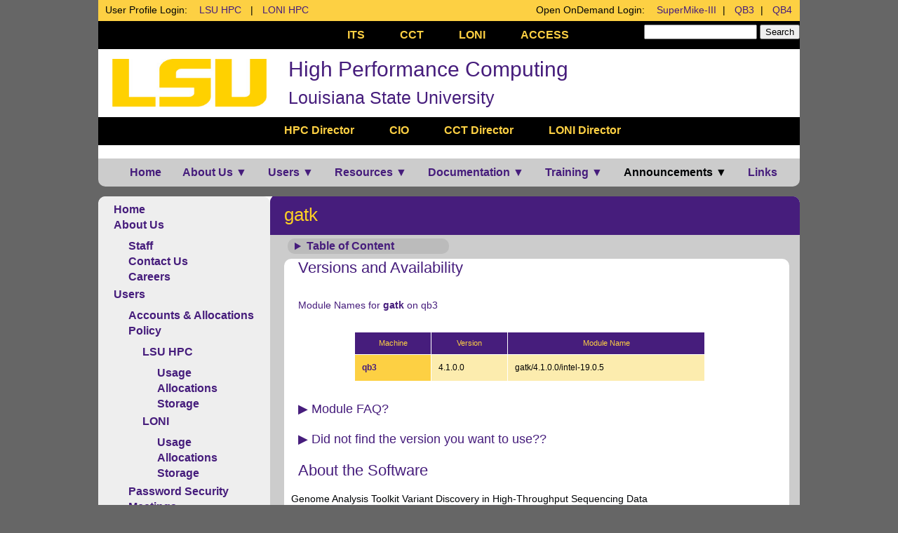

--- FILE ---
content_type: text/html; charset=UTF-8
request_url: http://www.hpc.lsu.edu/docs/guides/software.php?software=gatk&machine=qb3
body_size: 39904
content:


<!DOCTYPE html>
<html lang="en">
  <head>
    <meta charset="utf-8">
    <meta name="description"
	  content="High Performance Computing at Louisiana State University">
    <meta name="keywords"
	  content="HPC, LSU HPC, High Performance Computing, ITS, CCT, LONI, Philip, SuperMIC, SuperMike2, QB2">
    <meta name="HandheldFriendly" content="true">
     <title>HPC@LSU | Documentation | Software | gatk</title>

<!-- CSS Style Files -->

<link rel="stylesheet" href="/css/main.css"
      type="text/css" />
<link rel="stylesheet" href="/css/image.css"
      type="text/css" />
<link rel="stylesheet" href="http://www.google.com/cse/style/look/default.css"
      type="text/css" />
<script type="text/javascript"
	src="http://ajax.googleapis.com/ajax/libs/jquery/1.7.0/jquery.min.js">
</script>
<script type="text/javascript"
	src="/scripts/tabbed.layout.js">
</script>
<script type="text/javascript"
	src="/scripts/toggle.js">
</script>
<!-- Reference 
     http://www.hongkiat.com/blog/html5-details-summary-tags/
-->
<script src="/scripts/jquery.details.js"></script>
<script>
  $(function() {
  // Add conditional classname based on support
  $('html').addClass($.fn.details.support ? 'details' : 'no-details');
  // Emulate <details> where necessary and enable open/close event handlers
    $('details').details();
    });
</script>
<!-- http://www.jquerynewsticker.com/ -->
<link href="/css/ticker-style.css"
      rel="stylesheet" type="text/css" />
<script type="text/javascript"
	src="http://ajax.googleapis.com/ajax/libs/jquery/1.6.0/jquery.min.js">
</script> 
<script src="/scripts/jquery.ticker.js"
	type="text/javascript">
</script>
<script type="text/javascript">
  $(function () {
  $('#js-news').ticker();
  });
</script>

  </head>
  
  <body id="index" class="home">
    
    <header id="banner" class="body">
      <div id="ban2col"> 
	<p id="ban2col-left">User Profile Login: &nbsp;&nbsp;
	  <a href="https://accounts.hpc.lsu.edu">
	    LSU HPC</a>
	  &nbsp;&nbsp;|&nbsp;&nbsp;
	  <a href="https://allocations.loni.org/profile.php">
	    LONI HPC</a>
	</p> 
	<p id="ban2col-right">Open OnDemand Login: &nbsp;&nbsp;
	  <!--
      <a href="https://ondemand.smic.hpc.lsu.edu">
	    SMIC</a>&nbsp;&nbsp;|&nbsp;&nbsp;
      -->
	  <a href="https://ondemand.mike.hpc.lsu.edu">
	    SuperMike-III</a>&nbsp;&nbsp;|&nbsp;&nbsp;
	  <a href="https://ondemand.qbc.loni.org">
	    QB3</a>&nbsp;&nbsp;|&nbsp;&nbsp;
	  <a href="https://ondemand.qbd.loni.org">
	    QB4</a>
	</p> 
      </div>

            <nav id="navheader">
	<ul id="navheaderul1">
	  <li><a href="http://www.lsu.edu/its">ITS</a></li>
	  <li><a href="http://www.cct.lsu.edu">CCT</a></li>
	  <li><a href="http://www.loni.org">LONI</a></li>
	  <li><a href="https://access-ci.org/">ACCESS</a></li>
	</ul>
	<div id="google">
	  <form method="get" action="/include/hpc_search.php">
	    <label for="q" style="display: none;">q</label>
	    <input type="text" name="q" id="q" class="txt" size="18" maxlength="55" value="" /> 
	    <input type="submit" class="txtbut" value="Search" /> 
	    <input type="hidden" name="sitesearch" value="http://www.hpc.lsu.edu" > <br /> 
	  </form>
	</div>   
      </nav>

      <!--
	  Beware of official policies regarding ICONS!!
	  See:  http://sites01.lsu.edu/wp/ur/resources/logos/
	-->
      <img src="/images/general/LSUGeauxGold.jpg"
	   alt="HPC" />
      <h1><a href="http://www.hpc.lsu.edu">High Performance Computing</a>
      </h1>
      <h2><a href="http://www.lsu.edu">Louisiana State University</a></h2>

      <nav id="navheader1">
	<ul id="navheaderul">
	  <li><a href="http://www.hpc.lsu.edu/about/staff/swhite.php">
	      HPC Director</a></li>
	  <li><a href="https://www.lsu.edu/its/units/cio.php">CIO</a></li>
	  <li><a href="http://www.cct.lsu.edu/about/executive-team/director">
	      CCT Director</a></li>
	  <li><a href="https://loni.org/contact/">
	      LONI Director</a></li>
	</ul>
      </nav>
    </header><!-- /#banner -->

<div id="skipnav"><a href="#maincontent">Skip to main content</a></div>


<nav id="nav">
  <ul id="navigation">
    <li><a href="http://www.hpc.lsu.edu/index.php"
    class="first">Home</a></li>
    <li><a href="http://www.hpc.lsu.edu/about/index.php">About Us
	&#9660;</a>
      <ul>
	<li><a href="http://www.hpc.lsu.edu/about/staff.php">Staff</a></li>
	<li><a href="http://www.hpc.lsu.edu/about/contact.php">Contact
	    Us</a></li>
	<li><a href="http://www.hpc.lsu.edu/about/careers.php">
	    Careers</a></li>
      </ul>
    </li>
    <li><a href="http://www.hpc.lsu.edu/users/index.php">Users &#9660;</a>
      <ul>
	<li><a href="http://www.hpc.lsu.edu/users/accounts.php">Accounts & Allocations</a></li>
	<li><a href="http://www.hpc.lsu.edu/users/policy.php">Policies &#9654;</a>
	  <ul>
	    <li><a href="http://www.hpc.lsu.edu/users/hpcpolicy.php">LSU HPC</a></li>
	    <li><a href="http://www.hpc.lsu.edu/users/lonipolicy.php">LONI</a></li>
	  </ul>
	</li>
        <li><a href="http://www.hpc.lsu.edu/users/password.php">Password Security</a></li>
	<li><a href="http://www.hpc.lsu.edu/users/meetings/index.php">Meetings</a></li>
	<li><a href="http://www.hpc.lsu.edu/users/symposium/index.php">Symposium</a></li>
	<li><a href="http://www.hpc.lsu.edu/users/publications.php#hpc">Grants & Publications</a></li>
	<li><a href="http://www.hpc.lsu.edu/users/help.php">Help</a></li>
	<!--
	<li><a href="http://www.hpc.lsu.edu/users/ticket.php">Submit
	    Ticket</a></li>
		  -->
      </ul>

    </li>
    <li><a href="http://www.hpc.lsu.edu/resources/index.php">Resources &#9660;</a>
      <ul>
	<li><a href="http://www.hpc.lsu.edu/resources/hpc/index.php">HPC &#9654;</a>
	  <ul>
	    <li><a href="http://www.hpc.lsu.edu/resources/hpc/index.php#lsuhpc">LSU HPC &#9654;</a>
	      <ul>
		<li><a href="http://www.hpc.lsu.edu/resources/hpc/system.php?system=DeepBayou">
		    Deep Bayou</a></li>
		<li><a href="http://www.hpc.lsu.edu/resources/hpc/system.php?system=SuperMike-III">
		    SuperMike-III</a></li>
		<li><a href="http://www.hpc.lsu.edu/resources/hpc/system.php?system=SuperMIC">
		    SuperMIC</a></li>
		<li><a href="http://www.hpc.lsu.edu/resources/hpc/historical.php#lsuhpc">
		    Decommissioned</a></li>
	      </ul>
	    </li>
	    <li><a href="http://www.hpc.lsu.edu/resources/hpc/index.php#loni">LONI &#9654;</a>
	      <ul>
		<li><a href="http://www.hpc.lsu.edu/resources/hpc/system.php?system=QB2">
		    QB2</a></li>
		<li><a href="http://www.hpc.lsu.edu/resources/hpc/system.php?system=QB3">
		    QB3</a></li>
		<li><a href="http://www.hpc.lsu.edu/resources/hpc/system.php?system=QB4">
		    QB4</a></li>  
		<li><a href="http://www.hpc.lsu.edu/resources/hpc/historical.php#loni">
		    Decommissioned</a></li>
	      </ul>
	    </li>
	  </ul>
	<li><a href="http://www.hpc.lsu.edu/resources/visualization/index.php">Visualization
	    Center</a></li>
	<li><a href="http://www.hpc.lsu.edu/resources/software/index.php">Available
	    Software &#9654;</a>
	  <ul>
	    <li><a href="http://www.hpc.lsu.edu/resources/software/index.php#hpc">LSU HPC &#9654;</a>
	      <ul>
		<li><a href="http://www.hpc.lsu.edu/docs/guides/index.php#DeepBayou">
		    Deep Bayou</a></li>
		<li><a href="http://www.hpc.lsu.edu/docs/guides/index.php#Supermike3">
		    SuperMike-III</a></li>
		<li><a href="http://www.hpc.lsu.edu/docs/guides/index.php#Smic">
		    SuperMIC</a></li>
	      </ul>
	    </li>
	    <li><a href="http://www.hpc.lsu.edu/resources/software/index.php#loni">LONI &#9654;</a>
	      <ul>
		<li><a href="http://www.hpc.lsu.edu/docs/guides/index.php#Qb2">
		    QB2</a></li>
		<li><a href="http://www.hpc.lsu.edu/docs/guides/index.php#Qb3">
		    QB3</a></li>
		<li><a href="http://www.hpc.lsu.edu/docs/guides/index.php#Qb4">
		    QB4</a></li>  
	      </ul>
	    </li>
	  </ul>
	</li>
      </ul>
    </li>
    <li><a href="http://www.hpc.lsu.edu/docs/index.php">Documentation &#9660;</a>
      <ul>
	<li><a href="http://www.hpc.lsu.edu/docs/guides.php">User
	    Guides &#9654;</a>
	  <ul>
<!--            <li><a href="http://www.hpc.lsu.edu/docs/compbio/index.php">
		Computational Biology</a></li>  -->
	    <li><a href="http://www.hpc.lsu.edu/docs/guides.php#hpc">LSU HPC &#9654;</a>
	      <ul>
		<li><a href="http://www.hpc.lsu.edu/docs/guides.php?system=DeepBayou">
		    Deep Bayou</a></li>
		<li><a href="http://www.hpc.lsu.edu/docs/guides.php?system=SuperMike3">
		    SuperMike-III</a></li>
		<li><a href="http://www.hpc.lsu.edu/docs/guides.php?system=SuperMIC">
		    SuperMIC</a></li>
	      </ul>
	    </li>
	    <li><a href="http://www.hpc.lsu.edu/docs/guides.php#loni">LONI &#9654;</a>
	      <ul>
		<li><a href="http://www.hpc.lsu.edu/docs/guides.php?system=QB2">QB2</a></li>
		<li><a href="http://www.hpc.lsu.edu/docs/guides.php?system=QB3">QB3</a></li>
		<li><a href="http://www.hpc.lsu.edu/docs/guides.php?system=QB4">QB4</a></li>  
	      </ul>
	    </li>
	  </ul>
	</li>
	<li><a href="http://www.hpc.lsu.edu/docs/guides/index.php">Application Software &#9654;</a>
	  <ul id="menu">
	    <li><a href="http://www.hpc.lsu.edu/docs/guides/index.php#name" class="drop">By Name
		&#9654;</a>
		 <ul>
<li>
          <li><a href="http://www.hpc.lsu.edu/docs/guides/software.php?software=adios2">adios2</a></li> 
<li><a href="http://www.hpc.lsu.edu/docs/guides/software.php?software=amber">amber</a></li> 
<li><a href="http://www.hpc.lsu.edu/docs/guides/software.php?software=ansys">ansys</a></li> 
<li><a href="http://www.hpc.lsu.edu/docs/guides/software.php?software=autodock-vina">autodock-vina</a></li> 
<li><a href="http://www.hpc.lsu.edu/docs/guides/software.php?software=bcl2fastq">bcl2fastq</a></li> 
<li><a href="http://www.hpc.lsu.edu/docs/guides/software.php?software=bdftopcf">bdftopcf</a></li> 
<li><a href="http://www.hpc.lsu.edu/docs/guides/software.php?software=beast2">beast2</a></li> 
<li><a href="http://www.hpc.lsu.edu/docs/guides/software.php?software=blast">blast</a></li> 
<li><a href="http://www.hpc.lsu.edu/docs/guides/software.php?software=boost">boost</a></li> 
<li><a href="http://www.hpc.lsu.edu/docs/guides/software.php?software=bowtie">bowtie</a></li> 
<li><a href="http://www.hpc.lsu.edu/docs/guides/software.php?software=bowtie2">bowtie2</a></li> 
<li><a href="http://www.hpc.lsu.edu/docs/guides/software.php?software=bwa">bwa</a></li> 
<li><a href="http://www.hpc.lsu.edu/docs/guides/software.php?software=c-blosc">c-blosc</a></li> 
<li><a href="http://www.hpc.lsu.edu/docs/guides/software.php?software=cellranger">cellranger</a></li> 
<li><a href="http://www.hpc.lsu.edu/docs/guides/software.php?software=cmake">cmake</a></li> 
<li><a href="http://www.hpc.lsu.edu/docs/guides/software.php?software=cmg">cmg</a></li> 
<li><a href="http://www.hpc.lsu.edu/docs/guides/software.php?software=comsol">comsol</a></li> 
<li><a href="http://www.hpc.lsu.edu/docs/guides/software.php?software=cp2k">cp2k</a></li> 
<li><a href="http://www.hpc.lsu.edu/docs/guides/software.php?software=cuda">cuda</a></li> 
<li><a href="http://www.hpc.lsu.edu/docs/guides/software.php?software=cufflinks">cufflinks</a></li> 
<li><a href="http://www.hpc.lsu.edu/docs/guides/software.php?software=ddt">ddt</a></li> 
<li><a href="http://www.hpc.lsu.edu/docs/guides/software.php?software=eigen">eigen</a></li> 
<li><a href="http://www.hpc.lsu.edu/docs/guides/software.php?software=exabayes">exabayes</a></li> 
<li><a href="http://www.hpc.lsu.edu/docs/guides/software.php?software=exonerate">exonerate</a></li> 
<li><a href="http://www.hpc.lsu.edu/docs/guides/software.php?software=fastqc">fastqc</a></li> 
<li><a href="http://www.hpc.lsu.edu/docs/guides/software.php?software=fastx-toolkit">fastx-toolkit</a></li> 
<li><a href="http://www.hpc.lsu.edu/docs/guides/software.php?software=fftw">fftw</a></li> 
<li><a href="http://www.hpc.lsu.edu/docs/guides/software.php?software=font-util">font-util</a></li> 
<li><a href="http://www.hpc.lsu.edu/docs/guides/software.php?software=fontconfig">fontconfig</a></li> 
<li><a href="http://www.hpc.lsu.edu/docs/guides/software.php?software=fontsproto">fontsproto</a></li> 
<li><a href="http://www.hpc.lsu.edu/docs/guides/software.php?software=gatk">gatk</a></li> 
<li><a href="http://www.hpc.lsu.edu/docs/guides/software.php?software=gaussian">gaussian</a></li> 
<li><a href="http://www.hpc.lsu.edu/docs/guides/software.php?software=gaussview">gaussview</a></li> 
<li><a href="http://www.hpc.lsu.edu/docs/guides/software.php?software=gcc">gcc</a></li> 
<li><a href="http://www.hpc.lsu.edu/docs/guides/software.php?software=git">git</a></li> 
<li><a href="http://www.hpc.lsu.edu/docs/guides/software.php?software=gnuparallel">gnuparallel</a></li> 
<li><a href="http://www.hpc.lsu.edu/docs/guides/software.php?software=gnuplot">gnuplot</a></li> 
<li><a href="http://www.hpc.lsu.edu/docs/guides/software.php?software=gperf">gperf</a></li> 
<li><a href="http://www.hpc.lsu.edu/docs/guides/software.php?software=gromacs">gromacs</a></li> 
<li><a href="http://www.hpc.lsu.edu/docs/guides/software.php?software=gsl">gsl</a></li> 
<li><a href="http://www.hpc.lsu.edu/docs/guides/software.php?software=hdf5">hdf5</a></li> 
<li><a href="http://www.hpc.lsu.edu/docs/guides/software.php?software=hisat2">hisat2</a></li> 
<li><a href="http://www.hpc.lsu.edu/docs/guides/software.php?software=hmmer">hmmer</a></li> 
<li><a href="http://www.hpc.lsu.edu/docs/guides/software.php?software=hwloc">hwloc</a></li> 
<li><a href="http://www.hpc.lsu.edu/docs/guides/software.php?software=hybpiper">hybpiper</a></li> 
<li><a href="http://www.hpc.lsu.edu/docs/guides/software.php?software=hypre">hypre</a></li> 
<li><a href="http://www.hpc.lsu.edu/docs/guides/software.php?software=intel">intel</a></li> 
<li><a href="http://www.hpc.lsu.edu/docs/guides/software.php?software=intel-mpi">intel-mpi</a></li> 
<li><a href="http://www.hpc.lsu.edu/docs/guides/software.php?software=jdk">jdk</a></li> 
<li><a href="http://www.hpc.lsu.edu/docs/guides/software.php?software=jellyfish">jellyfish</a></li> 
<li><a href="http://www.hpc.lsu.edu/docs/guides/software.php?software=kokkos">kokkos</a></li> 
<li><a href="http://www.hpc.lsu.edu/docs/guides/software.php?software=lammps">lammps</a></li> 
<li><a href="http://www.hpc.lsu.edu/docs/guides/software.php?software=libbeagle">libbeagle</a></li> 
<li><a href="http://www.hpc.lsu.edu/docs/guides/software.php?software=libcerf">libcerf</a></li> 
<li><a href="http://www.hpc.lsu.edu/docs/guides/software.php?software=libfontenc">libfontenc</a></li> 
<li><a href="http://www.hpc.lsu.edu/docs/guides/software.php?software=libgd">libgd</a></li> 
<li><a href="http://www.hpc.lsu.edu/docs/guides/software.php?software=libgtextutils">libgtextutils</a></li> 
<li><a href="http://www.hpc.lsu.edu/docs/guides/software.php?software=libidn2">libidn2</a></li> 
<li><a href="http://www.hpc.lsu.edu/docs/guides/software.php?software=libuuid">libuuid</a></li> 
<li><a href="http://www.hpc.lsu.edu/docs/guides/software.php?software=libxfont">libxfont</a></li> 
<li><a href="http://www.hpc.lsu.edu/docs/guides/software.php?software=libxpm">libxpm</a></li> 
<li><a href="http://www.hpc.lsu.edu/docs/guides/software.php?software=libzmq">libzmq</a></li> 
<li><a href="http://www.hpc.lsu.edu/docs/guides/software.php?software=lz4">lz4</a></li> 
<li><a href="http://www.hpc.lsu.edu/docs/guides/software.php?software=mathematica">mathematica</a></li> 
<li><a href="http://www.hpc.lsu.edu/docs/guides/software.php?software=matlab">matlab</a></li> 
<li><a href="http://www.hpc.lsu.edu/docs/guides/software.php?software=mesa">mesa</a></li> 
<li><a href="http://www.hpc.lsu.edu/docs/guides/software.php?software=metis">metis</a></li> 
<li><a href="http://www.hpc.lsu.edu/docs/guides/software.php?software=mkfontdir">mkfontdir</a></li> 
<li><a href="http://www.hpc.lsu.edu/docs/guides/software.php?software=mkfontscale">mkfontscale</a></li> 
<li><a href="http://www.hpc.lsu.edu/docs/guides/software.php?software=mothur">mothur</a></li> 
<li><a href="http://www.hpc.lsu.edu/docs/guides/software.php?software=mpich">mpich</a></li> 
<li><a href="http://www.hpc.lsu.edu/docs/guides/software.php?software=mrbayes">mrbayes</a></li> 
<li><a href="http://www.hpc.lsu.edu/docs/guides/software.php?software=mumps">mumps</a></li> 
<li><a href="http://www.hpc.lsu.edu/docs/guides/software.php?software=muscle">muscle</a></li> 
<li><a href="http://www.hpc.lsu.edu/docs/guides/software.php?software=mvapich2">mvapich2</a></li> 
<li><a href="http://www.hpc.lsu.edu/docs/guides/software.php?software=namd">namd</a></li> 
<li><a href="http://www.hpc.lsu.edu/docs/guides/software.php?software=netcdf-c">netcdf-c</a></li> 
<li><a href="http://www.hpc.lsu.edu/docs/guides/software.php?software=netcdf-cxx">netcdf-cxx</a></li> 
<li><a href="http://www.hpc.lsu.edu/docs/guides/software.php?software=netcdf-fortran">netcdf-fortran</a></li> 
<li><a href="http://www.hpc.lsu.edu/docs/guides/software.php?software=nwchem">nwchem</a></li> 
<li><a href="http://www.hpc.lsu.edu/docs/guides/software.php?software=octave">octave</a></li> 
<li><a href="http://www.hpc.lsu.edu/docs/guides/software.php?software=openbabel">openbabel</a></li> 
<li><a href="http://www.hpc.lsu.edu/docs/guides/software.php?software=openfoam">openfoam</a></li> 
<li><a href="http://www.hpc.lsu.edu/docs/guides/software.php?software=openmpi">openmpi</a></li> 
<li><a href="http://www.hpc.lsu.edu/docs/guides/software.php?software=orca">orca</a></li> 
<li><a href="http://www.hpc.lsu.edu/docs/guides/software.php?software=parallel">parallel</a></li> 
<li><a href="http://www.hpc.lsu.edu/docs/guides/software.php?software=parallel-netcdf">parallel-netcdf</a></li> 
<li><a href="http://www.hpc.lsu.edu/docs/guides/software.php?software=paraview">paraview</a></li> 
<li><a href="http://www.hpc.lsu.edu/docs/guides/software.php?software=parmetis">parmetis</a></li> 
<li><a href="http://www.hpc.lsu.edu/docs/guides/software.php?software=pcre2">pcre2</a></li> 
<li><a href="http://www.hpc.lsu.edu/docs/guides/software.php?software=perl">perl</a></li> 
<li><a href="http://www.hpc.lsu.edu/docs/guides/software.php?software=petsc">petsc</a></li> 
<li><a href="http://www.hpc.lsu.edu/docs/guides/software.php?software=pgi">pgi</a></li> 
<li><a href="http://www.hpc.lsu.edu/docs/guides/software.php?software=python">python</a></li> 
<li><a href="http://www.hpc.lsu.edu/docs/guides/software.php?software=qiime2">qiime2</a></li> 
<li><a href="http://www.hpc.lsu.edu/docs/guides/software.php?software=quantum-espresso">quantum-espresso</a></li> 
<li><a href="http://www.hpc.lsu.edu/docs/guides/software.php?software=r">r</a></li> 
<li><a href="http://www.hpc.lsu.edu/docs/guides/software.php?software=raxml">raxml</a></li> 
<li><a href="http://www.hpc.lsu.edu/docs/guides/software.php?software=revbayes">revbayes</a></li> 
<li><a href="http://www.hpc.lsu.edu/docs/guides/software.php?software=samtools">samtools</a></li> 
<li><a href="http://www.hpc.lsu.edu/docs/guides/software.php?software=scotch">scotch</a></li> 
<li><a href="http://www.hpc.lsu.edu/docs/guides/software.php?software=snappy">snappy</a></li> 
<li><a href="http://www.hpc.lsu.edu/docs/guides/software.php?software=soapdenovo-trans">soapdenovo-trans</a></li> 
<li><a href="http://www.hpc.lsu.edu/docs/guides/software.php?software=soapdenovo2">soapdenovo2</a></li> 
<li><a href="http://www.hpc.lsu.edu/docs/guides/software.php?software=spaceranger">spaceranger</a></li> 
<li><a href="http://www.hpc.lsu.edu/docs/guides/software.php?software=spades">spades</a></li> 
<li><a href="http://www.hpc.lsu.edu/docs/guides/software.php?software=star">star</a></li> 
<li><a href="http://www.hpc.lsu.edu/docs/guides/software.php?software=stringtie">stringtie</a></li> 
<li><a href="http://www.hpc.lsu.edu/docs/guides/software.php?software=suite-sparse">suite-sparse</a></li> 
<li><a href="http://www.hpc.lsu.edu/docs/guides/software.php?software=superlu-dist">superlu-dist</a></li> 
<li><a href="http://www.hpc.lsu.edu/docs/guides/software.php?software=swig">swig</a></li> 
<li><a href="http://www.hpc.lsu.edu/docs/guides/software.php?software=tau">tau</a></li> 
<li><a href="http://www.hpc.lsu.edu/docs/guides/software.php?software=trinity">trinity</a></li> 
<li><a href="http://www.hpc.lsu.edu/docs/guides/software.php?software=util-macros">util-macros</a></li> 
<li><a href="http://www.hpc.lsu.edu/docs/guides/software.php?software=valgrind">valgrind</a></li> 
<li><a href="http://www.hpc.lsu.edu/docs/guides/software.php?software=vmd">vmd</a></li> 
<li><a href="http://www.hpc.lsu.edu/docs/guides/software.php?software=vsearch">vsearch</a></li> 
<li><a href="http://www.hpc.lsu.edu/docs/guides/software.php?software=xproto">xproto</a></li> 
<li><a href="http://www.hpc.lsu.edu/docs/guides/software.php?software=xtrans">xtrans</a></li> 

</li>
	      </ul>
	    </li>
		<!--
	    <li><a href="http://www.hpc.lsu.edu/docs/guides/index.php#type">By Type &#9654;</a>-->
	      	    <!--</li>-->
	    <li><a href="http://www.hpc.lsu.edu/docs/guides/index.php#machine">By Machine &#9654;</a>
	      <ul>
		<li><a href="http://www.hpc.lsu.edu/docs/guides/index.php#DeepBayou">Deep Bayou</a></li>  
		<li><a href="http://www.hpc.lsu.edu/docs/guides/index.php#Supermike3">SuperMike-III</a></li>
		<li><a href="http://www.hpc.lsu.edu/docs/guides/index.php#Qb2">QB2</a></li>
	        <li><a href="http://www.hpc.lsu.edu/docs/guides/index.php#Qb3">QB3</a></li>
	        <li><a href="http://www.hpc.lsu.edu/docs/guides/index.php#Qb4">QB4</a></li>
		<li><a href="http://www.hpc.lsu.edu/docs/guides/index.php#Smic">SuperMIC</a></li>
	      </ul>
	    </li>
	  </ul>
	</li>
	<li><a href="http://www.hpc.lsu.edu/docs/index.php#jobsubmission">Job Submission &#9654;</a>
	  <ul>
	    <li><a href="http://www.hpc.lsu.edu/docs/pbs.php">PBS</a><li>
	    <li><a href="http://www.hpc.lsu.edu/docs/slurm.php">SLURM</a><li>
		<!--
	    <li><a href="http://www.hpc.lsu.edu/docs/loadleveler.php">Loadleveler</a><li>
		-->
	  </ul>
	</li>
	<li><a href="http://www.hpc.lsu.edu/docs/faq/index.php">FAQ</a></li>
      </ul>
    </li>
    <li><a href="http://www.hpc.lsu.edu/training/index.php">Training
	&#9660;</a>
      <ul>

	<li><a href="http://www.hpc.lsu.edu/training/tutorials.php">Weekly Training &#9654;</a>
	  <ul>
	    <li><a href="http://www.hpc.lsu.edu/training/tutorials.php#upcoming">Upcoming</a></li>
	    <li><a href="http://www.hpc.lsu.edu/training/archive/tutorials.php">Archived</a></li>
	  </ul>
	</li>
	<li><a href="http://www.hpc.lsu.edu/training/workshop.php">Workshops &#9654;</a>
	  <ul>
	    <li><a href="http://www.hpc.lsu.edu/training/workshop.php#upcoming">Upcoming</a></li>
	    <li><a href="http://www.hpc.lsu.edu/training/workshop.php#archived">Archived</a></li>
	  </ul>
	</li>
      </ul>
    </li>
    <!-- Use ID below to maintain alignment as there is no appropriate
         URL to use. Without <a>, spacing is munged on display -->
    <li><a id="dummy">Announcements &#9660;</a>
      <ul>
	<li><a href="http://www.hpc.lsu.edu/events.php">Upcoming
	    Events</a></li>
        <li><a href="http://www.hpc.lsu.edu/news.php">News
            Releases</a></li>
	<li><a href="http://www.hpc.lsu.edu/sysnews/index.php">System
	    Updates</a></li>
      </ul>
    </li>
    <li><a href="http://www.hpc.lsu.edu/links.php" class="last">Links</a></li>
  </ul>
</nav>


<div id="content">
  <aside>
    <section id="sidebar">
<ul>
  <li><a href="http://www.hpc.lsu.edu/index.php">Home</a></li>
  <li><a href="http://www.hpc.lsu.edu/about/index.php">About Us</a>
    <ul>
      <li><a href="http://www.hpc.lsu.edu/about/staff.php">Staff</a></li>
      <li><a href="http://www.hpc.lsu.edu/about/contact.php">Contact
	  Us</a></li>
      <li><a href="http://www.hpc.lsu.edu/about/careers.php">Careers</a></li>
    </ul>
  </li>
  <li><a href="http://www.hpc.lsu.edu/users/index.php">Users</a>
    <ul>
      <li><a href="http://www.hpc.lsu.edu/users/accounts.php">Accounts
	  & Allocations</a></li>
      <li><a href="http://www.hpc.lsu.edu/users/policy.php">Policy</a></li>
		<ul>
		  <li><a href="http://www.hpc.lsu.edu/users/hpcpolicy.php">LSU HPC</a></li>
		  <ul>
			  <li><a href="http://www.hpc.lsu.edu/users/LSU-HPC-Usage-helper.php">Usage</a></li>
			  <li><a href="http://www.hpc.lsu.edu/users/LSU-HPC-Allocation-helper.php">Allocations</a></li>
			  <li><a href="http://www.hpc.lsu.edu/users/LSU-HPC-Storage-helper.php">Storage</a></li>
		  </ul>
		  <li><a href="http://www.hpc.lsu.edu/users/lonipolicy.php">LONI</a>
		  	<ul>
			  <li><a href="http://www.hpc.lsu.edu/users/loniusage-helper.php">Usage</a></li>
			  <li><a href="http://www.hpc.lsu.edu/users/loniaccounts-helper.php">Allocations</a></li>
			  <li><a href="http://www.hpc.lsu.edu/users/lonistorage-helper.php">Storage</a></li>
		    </ul>
		  </li>
		</ul>
      <li><a href="http://www.hpc.lsu.edu/users/password.php">Password
	  Security</a></li>
      <li><a href="http://www.hpc.lsu.edu/users/meetings/index.php">
	  Meetings</a></li>
      <li><a href="http://www.hpc.lsu.edu/users/symposium/index.php">
	  Symposium</a></li>
      <li><a href="http://www.hpc.lsu.edu/users/help.php">Help</a></li>
	  <!--
      <li><a href="http://www.hpc.lsu.edu/users/ticket.php">Submit
	  Ticket</a></li>
	  -->
    </ul>
  </li>
  <li><a href="http://www.hpc.lsu.edu/resources/index.php">Resources</a>
    <ul>
      <li><a href="http://www.hpc.lsu.edu/resources/hpc/index.php">
	  HPC</a></li>
      <li><a href="http://www.hpc.lsu.edu/resources/visualization/index.php">
	  Visualization Center</a></li>
      <li><a href="http://www.hpc.lsu.edu/resources/software/index.php">
	  Available Software</a></li>
    </ul>
  </li>
  <li><a href="http://www.hpc.lsu.edu/docs/index.php">Documentation</a>
    <ul>
      <li><a href="http://www.hpc.lsu.edu/docs/guides.php">User
	  Guides</a></li>
      <li><a href="http://www.hpc.lsu.edu/docs/guides/index.php">Application
	  Software</a></li>
      <li><a href="http://www.hpc.lsu.edu/docs/index.php#jobsubmission">Job
	  Submission</a></li>
      <li><a href="http://www.hpc.lsu.edu/docs/faq/index.php">FAQ</a></li>
    </ul>
  </li>
  <li><a href="http://www.hpc.lsu.edu/training/index.php">Training</a>
    <ul>
      <li><a href="http://www.hpc.lsu.edu/training/tutorials.php">Weekly
	  Training</a></li>
      <li><a href="http://www.hpc.lsu.edu/training/workshop.php">
	  Workshops</a></li>
    </ul>
  </li>
  <li>Announcements
    <ul>
      <li><a href="http://www.hpc.lsu.edu/events.php">Upcoming
	  Events</a></li>
      <li><a href="http://www.hpc.lsu.edu/news.php">News Releases</a></li>
      <li><a href="http://www.hpc.lsu.edu/sysnews/index.php">System
	  Updates</a></li>
    </ul>
  </li>
</ul>
<br />

</section>
  </aside>
  <div id="maincontent">
		<div class="breadcrumbs">
			<a href="http://www.hpc.lsu.edu/">Home</a> &gt; <a href="http://www.hpc.lsu.edu/docs/index.php">Documentation</a> &gt; <a href="http://www.hpc.lsu.edu/docs/guides/index.php">Software</a> &gt;<a href="http://www.hpc.lsu.edu/docs/guides/software.php?system=gatk">gatk</a>
		</div>
    <article>
      <header>
	<h2>gatk</h2>
      </header>
      <div id="toc">
	<details>
	  <summary>Table of Content</summary>
	  <ol>
	    <li><a href="#version">Version and Availability</a></li>
	    <li><a href="#about">About</a></li>
	    <li><a href="#usage">Usage</a></li>
	    <li><a href="#resources">Resources</a></li>
	  </ol>
	</details>
      </div>
      
<div id="software">

  <section id="version"><h3>Versions and Availability</h3>
<h4 style="display: none;">h4</h4><h5 style="display: none;">h5</h5><h6>Module Names for <b>gatk</b> on qb3</h6><table class="w500" title="module-keys-gatk-qb3"><tr>
<th scope="col"> Machine </th><th scope="col"> Version </th><th scope="col"> Module Name 
</th></tr>
<tr>
<td> qb3
 </td><td> 4.1.0.0 </td><td> gatk/4.1.0.0/intel-19.0.5 </td>
</tr>
</table><div class="toggle-unit"><h4 class="toggle-control" data-expanded-text="&#9660; Module FAQ?" data-text="&#9654; Module FAQ?">&#9654; Module FAQ?</h4> <div class="toggle-content"> <div class="togglew600">

<p>The information here is applicable to LSU HPC and LONI systems.</p>

<h4 style="display: none;">h4</h4>
<h5>Shells</h5>

<p>A user may choose between using <i>/bin/bash</i>
and <i>/bin/tcsh</i>.  Details about each shell follows.</p>

<h6>/bin/bash</h6>

<p>System resource file: <b>/etc/profile</b></p>

<p>When one access the shell, the following user files are read in if
they exist (<i>in order</i>):</p>

<ol class="normal">
  <li> <b>~/.bash_profile</b> (<i>anything sent to STDOUT or STDERR
      will cause things like rsync to break</i>)</li>
  <li> <b>~/.bashrc</b> (<i>interactive login only</i>)</li>
  <li> <b>~/.profile</b></li>
</ol>

<p>When a user logs out of an interactive session, the
file <b>~/.bash_logout</b> is executed if it exists.</p>

<p>The default value of the environmental variable, <b>PATH</b>, is
set automatically using <i>Modules</i>.  See below for more
information.</p>

<h6>/bin/tcsh</h6>

<p>The file <b>~/.cshrc</b> is used to customize the user&apos;s
environment if his login shell is <b>/bin/tcsh</b>.</p>

<h5>Modules</h5>

<p>Modules is a utility which helps users manage the complex business
of setting up their shell environment in the face of potentially
conflicting application versions and libraries.</p>

<h6>Default Setup</h6>

<p>When a user logs in, the system looks for a file named <i>.modules</i>
in their home directory. This file contains <b>module</b> commands to
set up the initial shell environment.</p>

<h6>Viewing Available Modules</h6>

<p>The command</p>
<pre>
$ module avail
</pre>
<p>displays a list of all the modules available. The list will look
something like:</p>
<pre>
--- some stuff deleted ---
velvet/1.2.10/INTEL-14.0.2
vmatch/2.2.2

---------------- /usr/local/packages/Modules/modulefiles/admin -----------------
EasyBuild/1.11.1       GCC/4.9.0              INTEL-140-MPICH/3.1.1
EasyBuild/1.13.0       INTEL/14.0.2           INTEL-140-MVAPICH2/2.0
--- some stuff deleted ---
</pre>
<p>The module names take the form <i>appname/version/compiler</i>,
providing the application name, the version, and information about how
it was compiled (if needed).</p>

<h6>Managing Modules</h6>

<p>Besides <i>avail</i>, there are other basic module commands to use for
manipulating the environment. These include:</p>
<pre>
add/load mod1 mod2 ... modn . . . Add modules
rm/unload mod1 mod2 ... modn  . . Remove modules
switch/swap mod . . . . . . . . . Switch or swap one module for another
display/show  . . . . . . . . . . List modules loaded in the environment
avail . . . . . . . . . . . . . . List available module names
whatis mod1 mod2 ... modn . . . . Describe listed modules
</pre>
<p>The <i>-h</i> option to module will list all available commands.</p>


</div> </div> </div><div class="toggle-unit"><h4 class="toggle-control" data-expanded-text="&#9660; Did not find the version you want to use??" data-text="&#9654; Did not find the version you want to use??">&#9654; Did not find the version you want to use??</h4> <div class="toggle-content"> <div class="togglew600">
   
      <p>
	If a software package you would like to use for your research is 
        not available on a cluster, you can request it to be installed. 
        The software requests are evaluated by the HPC staff on a case-by-case basis. 
        Before you send in a software request, please go through the information below.
      </p>

      <h3 style="display: none;">h3</h3>
      <h4>Types of request</h4>

	<p>
	Depending on how many users need to use the software, 
	software requests are divided into three types, each of which 
	corresponds to the location where the software is installed:
	<ul>
	  <li>The user's home directory</li>
	  <ul>
	    <li>Software packages installed here will be accessible only to the user.</li>
	    <li>It is suitable for software packages that will be used by a single user.</li>
	    <li>Python, Perl and R modules should be installed here.</li>
	  </ul>
	  <li>/project</li>
	  <ul>
	    <li>Software packages installed in /project can be accessed by a group of users.</li>
	    <li>It is suitable for software packages that
		<ul>
		  <li>Need to be shared by users from the same research group, or</li>
	          <li>are bigger than the quota on the home file syste.</li>
		</uL>
	    </li>
	    <li>This type of request must be sent by the PI of the research group, who may be asked to apply for a storage allocation.</li>
  	  </ul>
	  <li>/usr/local/packages</li>
  	  <ul>
	    <li>Software packages installed under /usr/local/packages can be accessed by all users.</li>
	    <li>It is suitable for software packages that will be used by users from multiple research groups.</li>
	    <li>This type of request must be sent by the PI of a research group.</li>
	  </ul>
	</ul>
	</p>

      <h3 style="display: none;">h3</h3>
      <h4>How to request</h4>

	<p>
	Please send an email to <a href="mailto:sys-help@loni.org">sys-help@loni.org</a> 
	with the following information:
	<ul>
	  <li> Your user name </li>
	  <li> The name of cluster where you want to use the requested software</li>
	  <li> The name, version and download link of the software</li>
	  <li> Specific installation instructions if any (e.g. compiler flags, variants and flavor, etc.)
	  <li> Why the software is needed </li>
	  <li> Where the software should be installed (locally, /project, or /usr/local/packages) and justification explaining how many users are expected.</li>
	</ul>
	</p>

	<p>
	Please note that, once the software is installed, testing and validation are users' responsibility.
	</p>

</div> </div> </div></section>

  <section id="about"><h3>About the Software</h3>
<p>
 Genome Analysis Toolkit Variant Discovery in High-Throughput Sequencing Data 
<br></p></section>
    <section id="usage">

    <h3>Usage</h3>
    <p>
        <pre class="listed">

        </pre>
   </p>

  <div class="toggle-unit"><h4 class="toggle-control" data-expanded-text="&#9660; QSub FAQ?" data-text="&#9654; QSub FAQ?">&#9654; QSub FAQ?</h4> <div class="toggle-content"> <div class="togglew600"><h4>Portable Batch System: qsub</h4>
<h5>qsub</h5>
<p>All HPC@LSU clusters use the Portable Batch System (PBS) for
production processing. Jobs are submitted to PBS using the <b>qsub</b>
command. A PBS job file is basically a shell script which also
contains directives for PBS.</p>
<h5>Usage</h5>
<pre>
$ qsub job_script
</pre>
<p>Where <i>job_script</i> is the name of the file containing the script.</p>
<h5>PBS Directives</h5>
<p>PBS directives take the form:</p>
<pre>
#PBS -X value
</pre>
<p>Where X is one of many single letter options, and value is the
desired setting. All PBS directives must appear before any active
shell statement.</p>
<h5>Example Job Script</h5>
<pre>
 #!/bin/bash
 #
 # Use "workq" as the job queue, and specify the allocation code.
 #
 #PBS -q workq
 #PBS -A your_allocation_code
 # 
 # Assuming you want to run 16 processes, and each node supports 4 processes, 
 # you need to ask for a total of 4 nodes. The number of processes per node 
 # will vary from machine to machine, so double-check that your have the right 
 # values before submitting the job.
 #
 #PBS -l nodes=4:ppn=4
 # 
 # Set the maximum wall-clock time. In this case, 10 minutes.
 #
 #PBS -l walltime=00:10:00
 # 
 # Specify the name of a file which will receive all standard output,
 # and merge standard error with standard output.
 #
 #PBS -o /scratch/myName/parallel/output
 #PBS -j oe
 # 
 # Give the job a name so it can be easily tracked with qstat.
 #
 #PBS -N MyParJob
 #
 # That is it for PBS instructions. The rest of the file is a shell script.
 # 
 # PLEASE ADOPT THE EXECUTION SCHEME USED HERE IN YOUR OWN PBS SCRIPTS:
 #
 #   1. Copy the necessary files from your home directory to your scratch directory.
 #   2. Execute in your scratch directory.
 #   3. Copy any necessary files back to your home directory.

 # Let's mark the time things get started.

 date

 # Set some handy environment variables.

 export HOME_DIR=/home/$USER/parallel
 export WORK_DIR=/scratch/myName/parallel
 
 # Set a variable that will be used to tell MPI how many processes will be run.
 # This makes sure MPI gets the same information provided to PBS above.

 export NPROCS=`wc -l $PBS_NODEFILE |gawk '//{print $1}'`

 # Copy the files, jump to WORK_DIR, and execute! The program is named "hydro".

 cp $HOME_DIR/hydro $WORK_DIR
 cd $WORK_DIR
 mpirun -machinefile $PBS_NODEFILE -np $NPROCS $WORK_DIR/hydro

 # Mark the time processing ends.

 date
 
 # And we're out'a here!

 exit 0
</pre>
</div> </div> </div>
  </section>
  <section id="resources">
    <h3>Resources</h3>
    <ul>
      <li><a href="http://www.broadinstitute.org/gatk/">
          GATK website</a></li>
    </ul>
  </section>
<p><i>Last modified: September 10 2020 11:58:50.</i></p>  
  <!--
  <section id="usage">

    <h3>Usage</h3>
    <p></p>

  </section>

  <section id="resources">

    <h3>Resources</h3>
    <p></p>

  </section>
  -->
</div>
    </article>
  </div>
</div>

<footer id="contentinfo" class="body">
	<address id="contact" class="vcard body">
		<span class="primary">
			<strong><a href="http://www.hpc.lsu.edu/" class="fn url">High Performance Computing</a></strong>
			<span class="role">
				<a href="http://www.lsu.edu">Louisiana State University</a><br />
				Baton Rouge, LA 70803<br />
				Telephone: 225-578-0900<br />
				Fax: 225-578-6400<br />
				E-mail: <a href="mailto:sys-help@loni.org?Subject=Questions%20About%20HPC%20@%20LSU">sys-help@loni.org</a><br />
				<a href="http://www.internet2.edu">Internet 2 University Member</a><br />
<!-- Place this code where you want the badge to render. -->
				<a href="//plus.google.com/112173070416569718523?prsrc=3" rel="publisher" style="text-decoration:none;">
				<img src="//ssl.gstatic.com/images/icons/gplus-32.png" alt="Google+" style="border:0;width:32px;height:32px;"/></a>
			</span>
		</span><!-- /.primary -->
	
		<img src="/images/general/HPCheader.jpg" alt="LSU HPC Logo" class="photo" /> 
	
		<span class="bio">
			<a href="http://validator.w3.org/check?uri=referer">HTML5 Validator</a><br />
			Any other questions or comments may be directed to <a href="mailto:sys-help@loni.org">sys-help@loni.org</a>.<br /> 
			Best viewed in a HTML5 compliant browser. <a href="http://html5test.com">Check your browser compliance</a>. <br />
			Copyright &#169; 2006 - 2026. All Rights Reserved. Official Web Page of Louisiana State University.<br />
			<a href="http://www.lsu.edu/feedback">Provide Website Feedback</a><br />
			<a href="http://www.lsu.edu/accessibility">Accessibility Statement</a><br />
			Last modified: September 11 2020 15:09:28.		</span>
	</address><!-- /#contact -->
</footer><!-- /#contentinfo -->
    
<!-- Google Analytics University account -->
<!-- begin google tracking code -->
<script type="text/javascript">
var gaJsHost = (("https:" == document.location.protocol) ? "https://ssl." : "http://www.");
document.write(unescape("%3Cscript src='" + gaJsHost + "google-analytics.com/ga.js' type='text/javascript'%3E%3C/script%3E"));
</script>
<script type="text/javascript">
try {
var pageTracker = _gat._getTracker("UA-6754317-1");
pageTracker._trackPageview();
} catch(err) {}
</script>

<!-- end google tracking code -->

<!-- Google Analytics lsuhpchelp account -->
<!-- begin google tracking code -->
<script type="text/javascript">

  var _gaq = _gaq || [];
  _gaq.push(['_setAccount', 'UA-36910762-1']);
  _gaq.push(['_setDomainName', 'hpc.lsu.edu']);
  _gaq.push(['_trackPageview']);

  (function() {
    var ga = document.createElement('script'); ga.type = 'text/javascript'; ga.async = true;
    ga.src = ('https:' == document.location.protocol ? 'https://ssl' : 'http://www') + '.google-analytics.com/ga.js';
    var s = document.getElementsByTagName('script')[0]; s.parentNode.insertBefore(ga, s);
  })();

</script>

<!-- end google tracking code -->

</body>

</html>



--- FILE ---
content_type: text/javascript
request_url: http://www.hpc.lsu.edu/scripts/tabbed.layout.js
body_size: 1081
content:
//Script Credit: http://cssglobe.com/styling-full-width-tabs-with-css3/
//
jQuery(function($){

	tabs = function(options) {
		
		var defaults = {  
			selector: '.tabs',
			selectedClass: 'selected'
		};  
		
		if(typeof options == 'string') defaults.selector = options;
		var options = $.extend(defaults, options); 
	
		return $(options.selector).each(function(){
									
			var obj = this;	
			var targets = Array();
	
			function show(i){
				$.each(targets,function(index,value){
					$(value).hide();
				})
				$(targets[i]).fadeIn('fast');
				$(obj).children().removeClass(options.selectedClass);
				selected = $(obj).children().get(i);
				$(selected).addClass(options.selectedClass);
			};
	
			$('a',this).each(function(i){	
				targets.push($(this).attr('href'));
				$(this).click(function(e){
					e.preventDefault();
					show(i);
				});
			});
			
			show(0);
	
		});			
	}
	// initialize the function
	// as a parameter we are sending a selector. For this particular script we must select the unordered (or ordered) list item element 
	tabs('#tabs ul');

});



--- FILE ---
content_type: text/javascript
request_url: http://www.hpc.lsu.edu/scripts/toggle.js
body_size: 704
content:
// Script Credit: http://kristinlbradley.wordpress.com/2011/10/07/expandable-content-with-jquery-and-html5-data-attribute/
//
$(document).ready(function() {
	var $toggle_control = $('.toggle-control');

	$toggle_control.addClass('clickable');
	$('.toggle-content').hide();

	$toggle_control.bind('click', function() {
		var $control = $(this);
		var $parent = $control.parents('.toggle-unit');

		$parent.toggleClass('expanded');
		$parent.find('.toggle-content').slideToggle();

		// if control has HTML5 data attributes, use to update text
		if ($parent.hasClass('expanded')) {
			$control.html($control.attr('data-expanded-text'));
		} else {
			$control.html($control.attr('data-text'));
		}
	})
});


--- FILE ---
content_type: text/javascript
request_url: http://www.hpc.lsu.edu/scripts/jquery.details.js
body_size: 5398
content:
/*! http://mths.be/details v0.0.6 by @mathias | includes http://mths.be/noselect v1.0.3 */
;(function(document, $) {
	var proto = $.fn,
	    details,
	    // :'(
	    isOpera = Object.prototype.toString.call(window.opera) == '[object Opera]',
	    // Feature test for native `<details>` support
	    isDetailsSupported = (function(doc) {
	    	var el = doc.createElement('details'),
	    	    fake,
	    	    root,
	    	    diff;
	    	if (!('open' in el)) {
	    		return false;
	    	}
	    	root = doc.body || (function() {
	    		var de = doc.documentElement;
	    		fake = true;
	    		return de.insertBefore(doc.createElement('body'), de.firstElementChild || de.firstChild);
	    	}());
	    	el.innerHTML = '<summary>a</summary>b';
	    	el.style.display = 'block';
	    	root.appendChild(el);
	    	diff = el.offsetHeight;
	    	el.open = true;
	    	diff = diff != el.offsetHeight;
	    	root.removeChild(el);
	    	if (fake) {
	    		root.parentNode.removeChild(root);
	    	}
	    	return diff;
	    }(document)),
	    toggleOpen = function($details, $detailsSummary, $detailsNotSummary, toggle) {
	    	var isOpen = typeof $details.attr('open') == 'string',
	    	    close = isOpen && toggle || !isOpen && !toggle;
	    	if (close) {
	    		$details.removeClass('open').prop('open', false).triggerHandler('close.details');
	    		$detailsSummary.attr('aria-expanded', false);
	    		$detailsNotSummary.hide();
	    	} else {
	    		$details.addClass('open').prop('open', true).triggerHandler('open.details');
	    		$detailsSummary.attr('aria-expanded', true);
	    		$detailsNotSummary.show();
	    	}
	    };

	/* http://mths.be/noselect v1.0.3 */
	proto.noSelect = function() {

		// Since the string 'none' is used three times, storing it in a variable gives better results after minification
		var none = 'none';

		// onselectstart and ondragstart for WebKit & IE
		// onmousedown for WebKit & Opera
		return this.bind('selectstart dragstart mousedown', function() {
			return false;
		}).css({
			'MozUserSelect': none,
			'msUserSelect': none,
			'webkitUserSelect': none,
			'userSelect': none
		});

	};

	// Execute the fallback only if there’s no native `details` support
	if (isDetailsSupported) {

		details = proto.details = function() {

			return this.each(function() {
				var $details = $(this),
				    $summary = $('summary', $details).first();
				$summary.attr({
					'role': 'button',
					'aria-expanded': $details.prop('open')
				}).on('click', function() {
					// the value of the `open` property is the old value
					var close = $details.prop('open');
					$summary.attr('aria-expanded', !close);
					$details.triggerHandler((close ? 'close' : 'open') + '.details');
				});
			});

		};

		details.support = isDetailsSupported;

	} else {

		details = proto.details = function() {

			// Loop through all `details` elements
			return this.each(function() {

				// Store a reference to the current `details` element in a variable
				var $details = $(this),
				    // Store a reference to the `summary` element of the current `details` element (if any) in a variable
				    $detailsSummary = $('summary', $details).first(),
				    // Do the same for the info within the `details` element
				    $detailsNotSummary = $details.children(':not(summary)'),
				    // This will be used later to look for direct child text nodes
				    $detailsNotSummaryContents = $details.contents(':not(summary)');

				// If there is no `summary` in the current `details` element…
				if (!$detailsSummary.length) {
					// …create one with default text
					$detailsSummary = $('<summary>').text('Details').prependTo($details);
				}

				// Look for direct child text nodes
				if ($detailsNotSummary.length != $detailsNotSummaryContents.length) {
					// Wrap child text nodes in a `span` element
					$detailsNotSummaryContents.filter(function() {
						// Only keep the node in the collection if it’s a text node containing more than only whitespace
						// http://www.whatwg.org/specs/web-apps/current-work/multipage/common-microsyntaxes.html#space-character
						return this.nodeType == 3 && /[^ \t\n\f\r]/.test(this.data);
					}).wrap('<span>');
					// There are now no direct child text nodes anymore — they’re wrapped in `span` elements
					$detailsNotSummary = $details.children(':not(summary)');
				}

				// Hide content unless there’s an `open` attribute
				toggleOpen($details, $detailsSummary, $detailsNotSummary);

				// Add `role=button` and set the `tabindex` of the `summary` element to `0` to make it keyboard accessible
				$detailsSummary.attr('role', 'button').noSelect().prop('tabIndex', 0).on('click', function() {
					// Focus on the `summary` element
					$detailsSummary.focus();
					// Toggle the `open` and `aria-expanded` attributes and the `open` property of the `details` element and display the additional info
					toggleOpen($details, $detailsSummary, $detailsNotSummary, true);
				}).keyup(function(event) {
					if (32 == event.keyCode || (13 == event.keyCode && !isOpera)) {
						// Space or Enter is pressed — trigger the `click` event on the `summary` element
						// Opera already seems to trigger the `click` event when Enter is pressed
						event.preventDefault();
						$detailsSummary.click();
					}
				});

			});

		};

		details.support = isDetailsSupported;
	}
}(document, jQuery));